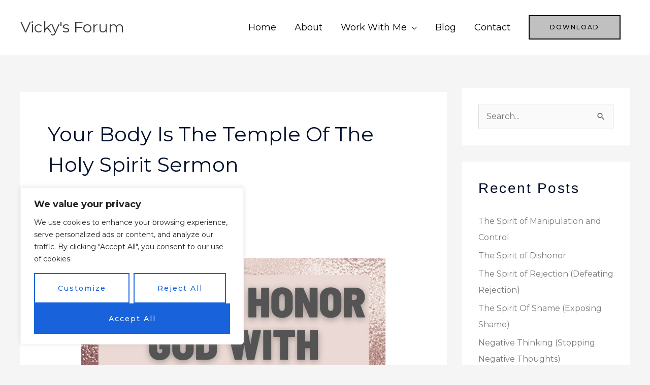

--- FILE ---
content_type: text/html; charset=utf-8
request_url: https://accounts.google.com/o/oauth2/postmessageRelay?parent=https%3A%2F%2Fwww.vickysforum.com&jsh=m%3B%2F_%2Fscs%2Fabc-static%2F_%2Fjs%2Fk%3Dgapi.lb.en.2kN9-TZiXrM.O%2Fd%3D1%2Frs%3DAHpOoo_B4hu0FeWRuWHfxnZ3V0WubwN7Qw%2Fm%3D__features__
body_size: 164
content:
<!DOCTYPE html><html><head><title></title><meta http-equiv="content-type" content="text/html; charset=utf-8"><meta http-equiv="X-UA-Compatible" content="IE=edge"><meta name="viewport" content="width=device-width, initial-scale=1, minimum-scale=1, maximum-scale=1, user-scalable=0"><script src='https://ssl.gstatic.com/accounts/o/2580342461-postmessagerelay.js' nonce="5YEO2LjuFZgzcJDT2382PQ"></script></head><body><script type="text/javascript" src="https://apis.google.com/js/rpc:shindig_random.js?onload=init" nonce="5YEO2LjuFZgzcJDT2382PQ"></script></body></html>